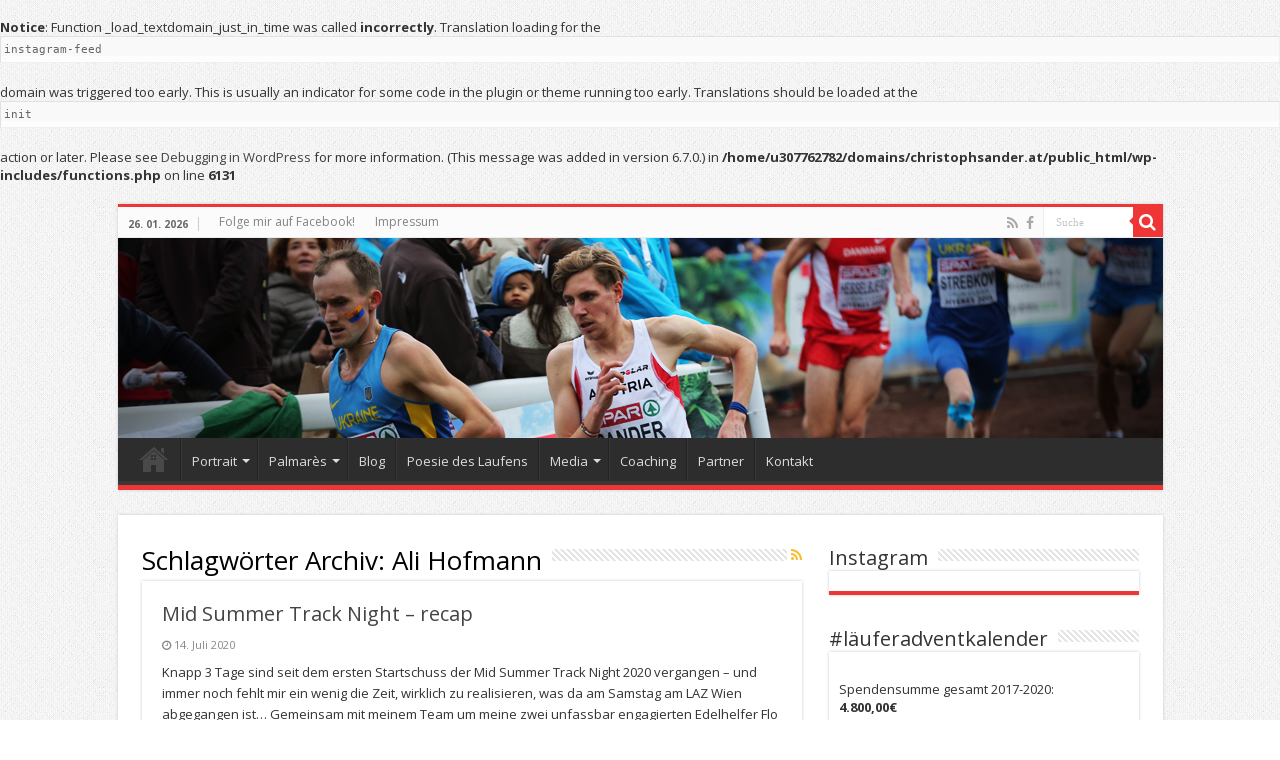

--- FILE ---
content_type: text/html; charset=UTF-8
request_url: https://christophsander.at/tag/ali-hofmann/
body_size: 11909
content:
<br />
<b>Notice</b>:  Function _load_textdomain_just_in_time was called <strong>incorrectly</strong>. Translation loading for the <code>instagram-feed</code> domain was triggered too early. This is usually an indicator for some code in the plugin or theme running too early. Translations should be loaded at the <code>init</code> action or later. Please see <a href="https://developer.wordpress.org/advanced-administration/debug/debug-wordpress/">Debugging in WordPress</a> for more information. (This message was added in version 6.7.0.) in <b>/home/u307762782/domains/christophsander.at/public_html/wp-includes/functions.php</b> on line <b>6131</b><br />
<!DOCTYPE html><html lang="de" prefix="og: http://ogp.me/ns#"><head><meta charset="UTF-8" /><link rel="preconnect" href="https://fonts.gstatic.com/" crossorigin /><link rel="profile" href="http://gmpg.org/xfn/11" /><link rel="pingback" href="https://christophsander.at/xmlrpc.php" /><title>Ali Hofmann &#8211; Christoph Sander</title><meta name='robots' content='max-image-preview:large' /><link rel='dns-prefetch' href='//fonts.googleapis.com' /><link rel="alternate" type="application/rss+xml" title="Christoph Sander &raquo; Feed" href="https://christophsander.at/feed/" /><link rel="alternate" type="application/rss+xml" title="Christoph Sander &raquo; Kommentar-Feed" href="https://christophsander.at/comments/feed/" /><link rel="alternate" type="application/rss+xml" title="Christoph Sander &raquo; Schlagwort-Feed zu Ali Hofmann" href="https://christophsander.at/tag/ali-hofmann/feed/" /> <script src="[data-uri]" defer></script><script data-optimized="1" src="https://christophsander.at/wp-content/plugins/litespeed-cache/assets/js/webfontloader.min.js" defer></script><link data-optimized="2" rel="stylesheet" href="https://christophsander.at/wp-content/litespeed/css/cfdc28d27d96c55a4d54b1ff1fa98766.css?ver=b7716" /> <script type="text/javascript" src="https://christophsander.at/wp-includes/js/jquery/jquery.min.js" id="jquery-core-js"></script> <link rel="https://api.w.org/" href="https://christophsander.at/wp-json/" /><link rel="alternate" title="JSON" type="application/json" href="https://christophsander.at/wp-json/wp/v2/tags/571" /><link rel="EditURI" type="application/rsd+xml" title="RSD" href="https://christophsander.at/xmlrpc.php?rsd" /><link rel="shortcut icon" href="https://christophsander.at/wp-content/themes/sahifa/favicon.ico" title="Favicon" />
<!--[if IE]> <script type="text/javascript">jQuery(document).ready(function (){ jQuery(".menu-item").has("ul").children("a").attr("aria-haspopup", "true");});</script> <![endif]-->
<!--[if lt IE 9]> <script src="https://christophsander.at/wp-content/themes/sahifa/js/html5.js"></script> <script src="https://christophsander.at/wp-content/themes/sahifa/js/selectivizr-min.js"></script> <![endif]-->
<!--[if IE 9]><link rel="stylesheet" type="text/css" media="all" href="https://christophsander.at/wp-content/themes/sahifa/css/ie9.css" />
<![endif]-->
<!--[if IE 8]><link rel="stylesheet" type="text/css" media="all" href="https://christophsander.at/wp-content/themes/sahifa/css/ie8.css" />
<![endif]-->
<!--[if IE 7]><link rel="stylesheet" type="text/css" media="all" href="https://christophsander.at/wp-content/themes/sahifa/css/ie7.css" />
<![endif]--><meta name="viewport" content="width=device-width, initial-scale=1.0" /></head><body id="top" class="archive tag tag-ali-hofmann tag-571 wp-theme-sahifa lazy-enabled"><div class="wrapper-outer"><div class="background-cover"></div><aside id="slide-out"><div class="search-mobile"><form method="get" id="searchform-mobile" action="https://christophsander.at/">
<button class="search-button" type="submit" value="Suche"><i class="fa fa-search"></i></button>
<input type="text" id="s-mobile" name="s" title="Suche" value="Suche" onfocus="if (this.value == 'Suche') {this.value = '';}" onblur="if (this.value == '') {this.value = 'Suche';}"  /></form></div><div class="social-icons">
<a class="ttip-none" title="Rss" href="https://christophsander.at/feed/" target="_blank"><i class="fa fa-rss"></i></a><a class="ttip-none" title="Facebook" href="https://www.facebook.com/ChristophKarlSander" target="_blank"><i class="fa fa-facebook"></i></a></div><div id="mobile-menu" ></div></aside><div id="wrapper" class="boxed"><div class="inner-wrapper"><header id="theme-header" class="theme-header full-logo"><div id="top-nav" class="top-nav"><div class="container"><span class="today-date">26. 01. 2026</span><div class="top-menu"><ul id="menu-header" class="menu"><li id="menu-item-382" class="menu-item menu-item-type-custom menu-item-object-custom menu-item-382"><a href="https://www.facebook.com/ChristophKarlSander?fref=ts">Folge mir auf Facebook!</a></li><li id="menu-item-201" class="menu-item menu-item-type-post_type menu-item-object-page menu-item-201"><a href="https://christophsander.at/impressum/">Impressum</a></li></ul></div><div class="search-block"><form method="get" id="searchform-header" action="https://christophsander.at/">
<button class="search-button" type="submit" value="Suche"><i class="fa fa-search"></i></button>
<input class="search-live" type="text" id="s-header" name="s" title="Suche" value="Suche" onfocus="if (this.value == 'Suche') {this.value = '';}" onblur="if (this.value == '') {this.value = 'Suche';}"  /></form></div><div class="social-icons">
<a class="ttip-none" title="Rss" href="https://christophsander.at/feed/" target="_blank"><i class="fa fa-rss"></i></a><a class="ttip-none" title="Facebook" href="https://www.facebook.com/ChristophKarlSander" target="_blank"><i class="fa fa-facebook"></i></a></div></div></div><div class="header-content"><a id="slide-out-open" class="slide-out-open" href="#"><span></span></a><div class="logo"><h2>								<a title="Christoph Sander" href="https://christophsander.at/">
<img data-lazyloaded="1" src="[data-uri]" data-src="http://christophsander.at/wp-content/uploads/christoph1.jpg" alt="Christoph Sander"  /><noscript><img src="http://christophsander.at/wp-content/uploads/christoph1.jpg" alt="Christoph Sander"  /></noscript><strong>Christoph Sander austrian steeplechaser</strong>
</a></h2></div><div class="clear"></div></div><nav id="main-nav" class="fixed-enabled"><div class="container"><div class="main-menu"><ul id="menu-menue" class="menu"><li id="menu-item-78" class="menu-item menu-item-type-custom menu-item-object-custom menu-item-home menu-item-78"><a href="http://christophsander.at">Start</a></li><li id="menu-item-152" class="menu-item menu-item-type-post_type menu-item-object-page menu-item-has-children menu-item-152"><a href="https://christophsander.at/portrait/">Portrait</a><ul class="sub-menu menu-sub-content"><li id="menu-item-20" class="menu-item menu-item-type-post_type menu-item-object-page menu-item-20"><a href="https://christophsander.at/steckbrief/">Steckbrief</a></li><li id="menu-item-149" class="menu-item menu-item-type-post_type menu-item-object-page menu-item-149"><a href="https://christophsander.at/warum-laufen/">Warum Laufen?</a></li></ul></li><li id="menu-item-135" class="menu-item menu-item-type-post_type menu-item-object-page menu-item-has-children menu-item-135"><a href="https://christophsander.at/palmares/">Palmarès</a><ul class="sub-menu menu-sub-content"><li id="menu-item-130" class="menu-item menu-item-type-post_type menu-item-object-page menu-item-130"><a href="https://christophsander.at/bestzeiten/">Bestzeiten</a></li><li id="menu-item-21" class="menu-item menu-item-type-post_type menu-item-object-page menu-item-21"><a href="https://christophsander.at/erfolge/">Erfolge</a></li><li id="menu-item-138" class="menu-item menu-item-type-post_type menu-item-object-page menu-item-138"><a href="https://christophsander.at/entwicklung/">Entwicklung</a></li></ul></li><li id="menu-item-254" class="menu-item menu-item-type-taxonomy menu-item-object-category menu-item-254"><a href="https://christophsander.at/category/blog/">Blog</a></li><li id="menu-item-255" class="menu-item menu-item-type-taxonomy menu-item-object-category menu-item-255"><a href="https://christophsander.at/category/poesiedeslaufens/">Poesie des Laufens</a></li><li id="menu-item-155" class="menu-item menu-item-type-post_type menu-item-object-page menu-item-has-children menu-item-155"><a href="https://christophsander.at/media/">Media</a><ul class="sub-menu menu-sub-content"><li id="menu-item-1056" class="menu-item menu-item-type-taxonomy menu-item-object-category menu-item-1056"><a href="https://christophsander.at/category/fotogalerie/">Fotogalerie</a></li><li id="menu-item-1059" class="menu-item menu-item-type-taxonomy menu-item-object-category menu-item-1059"><a href="https://christophsander.at/category/video/">Video</a></li><li id="menu-item-1058" class="menu-item menu-item-type-taxonomy menu-item-object-category menu-item-1058"><a href="https://christophsander.at/category/print/">Print</a></li></ul></li><li id="menu-item-1757" class="menu-item menu-item-type-post_type menu-item-object-page menu-item-1757"><a href="https://christophsander.at/coaching/">Coaching</a></li><li id="menu-item-2327" class="menu-item menu-item-type-post_type menu-item-object-page menu-item-2327"><a href="https://christophsander.at/partner/">Partner</a></li><li id="menu-item-1391" class="menu-item menu-item-type-post_type menu-item-object-page menu-item-1391"><a href="https://christophsander.at/kontakt/">Kontakt</a></li></ul></div></div></nav></header><div id="main-content" class="container"><div class="content"><div class="page-head"><h1 class="page-title">
Schlagwörter Archiv: <span>Ali Hofmann</span></h1>
<a class="rss-cat-icon tooltip" title="Feed Abonnement"  href="https://christophsander.at/tag/ali-hofmann/feed/"><i class="fa fa-rss"></i></a><div class="stripe-line"></div></div><div class="post-listing archive-box"><article class="item-list"><h2 class="post-box-title">
<a href="https://christophsander.at/2020/07/14/mid-summer-track-night-recap/">Mid Summer Track Night &#8211; recap</a></h2><p class="post-meta">
<span class="tie-date"><i class="fa fa-clock-o"></i>14. Juli 2020</span></p><div class="entry"><p>Knapp 3 Tage sind seit dem ersten Startschuss der Mid Summer Track Night 2020 vergangen &#8211; und immer noch fehlt mir ein wenig die Zeit, wirklich zu realisieren, was da am Samstag am LAZ Wien abgegangen ist&#8230; Gemeinsam mit meinem Team um meine zwei unfassbar engagierten Edelhelfer Flo &amp; Ali, meinem wahren Herzensverein DSG Wien sowie den vielen Partnern und Sponsoren wie dem ÖLV, der Erzdiözöse oder Brinskele Law und Scholarbook haben wir trotz aller Widrigkeiten gehalten, was wir versprochen haben. Gemeinsam haben wir nicht nur das größte Leichtathletik-Event in &hellip;</p>
<a class="more-link" href="https://christophsander.at/2020/07/14/mid-summer-track-night-recap/">Mehr lesen &raquo;</a></div><div class="mini-share-post">
<span class="share-text">Share</span><ul class="normal-social"><li><div class="fb-like" data-href="https://christophsander.at/2020/07/14/mid-summer-track-night-recap/" data-send="false" data-layout="button_count" data-width="90" data-show-faces="false"></div></li><li><a href="https://twitter.com/share" class="twitter-share-button" data-url="https://christophsander.at/2020/07/14/mid-summer-track-night-recap/" data-text="Mid Summer Track Night &#8211; recap" data-via="" data-lang="en">tweet</a></li><li style="width:80px;"><a href="http://pinterest.com/pin/create/button/?url=https://christophsander.at/2020/07/14/mid-summer-track-night-recap/&amp;media=" class="pin-it-button" count-layout="horizontal"><img data-lazyloaded="1" src="[data-uri]" border="0" data-src="https://assets.pinterest.com/images/PinExt.png" title="Pin It" /><noscript><img border="0" src="https://assets.pinterest.com/images/PinExt.png" title="Pin It" /></noscript></a></li></ul><div class="clear"></div></div><div class="clear"></div></article></div></div><aside id="sidebar"><div class="theiaStickySidebar"><div id="wp_my_instagram-2" class="widget wp-my-instagram"><div class="widget-top"><h4>Instagram</h4><div class="stripe-line"></div></div><div class="widget-container"><div id="wpmi-6976b623a3290" class="wp-my-instagram wpmi" data-args="{&quot;template&quot;:false,&quot;username&quot;:&quot;chriscarlosrunning&quot;,&quot;hashtag&quot;:&quot;&quot;,&quot;limit&quot;:&quot;4&quot;,&quot;size&quot;:&quot;thumbnail&quot;,&quot;layout&quot;:&quot;2&quot;,&quot;target&quot;:&quot;_blank&quot;,&quot;link&quot;:&quot;&quot;,&quot;popular&quot;:false,&quot;title&quot;:&quot;Instagram&quot;}" data-cached="false"><ul class="wpmi-list wpmi-layout-2"></ul></div></div></div><div id="text-8" class="widget widget_text"><div class="widget-top"><h4>#läuferadventkalender</h4><div class="stripe-line"></div></div><div class="widget-container"><div class="textwidget"><br />
Spendensumme gesamt 2017-2020: <br />
<strong>4.800,00€</strong>
<br />
Spendensumme 2020: <br />
<strong>1.759,00€</strong>
<br />
Spendensumme 2019:<br />
1.111,11€
<br />
Spendensumme 2018:<br />
1.250€
<br />
Spendensumme 2017:<br />
680€
<br /></div></div></div><div id="text-10" class="widget widget_text"><div class="widget-top"><h4>Sponsoren und Partner</h4><div class="stripe-line"></div></div><div class="widget-container"><div class="textwidget"><table style="width: 100%, cell-padding:5px"><tr style="padding-bottom:5px"><td style="padding-bottom:5px"><a href="http://www.dsgwien-la.at">
<img data-lazyloaded="1" src="[data-uri]" alt="DSG Volksbank Wien" height="44" data-src="http://christophsander.at/wp-content/uploads/dsg-logo-red-subline-cmyk.jpg" width="145" /><noscript><img alt="DSG Volksbank Wien" height="44" src="http://christophsander.at/wp-content/uploads/dsg-logo-red-subline-cmyk.jpg" width="145" /></noscript></a></td><td style="padding-bottom:5px">
<a href="http://www.steurer.cc">
<img data-lazyloaded="1" src="[data-uri]" alt="Steurer" height="58" data-src="http://christophsander.at/wp-content/uploads/Steurer_Logo1.jpg" width="145" /><noscript><img alt="Steurer" height="58" src="http://christophsander.at/wp-content/uploads/Steurer_Logo1.jpg" width="145" /></noscript></a></td></tr><tr><td><a href="https://www.strava.com/.at"><img data-lazyloaded="1" src="[data-uri]" alt="Strava" height="50" data-src="http://christophsander.at/wp-content/uploads/strava-logo-2016.png" width="145" /><noscript><img alt="Strava" height="50" src="http://christophsander.at/wp-content/uploads/strava-logo-2016.png" width="145" /></noscript></a></td></tr><tr></tr></table></div></div></div><div id="text-9" class="widget widget_text"><div class="widget-top"><h4>Strava</h4><div class="stripe-line"></div></div><div class="widget-container"><div class="textwidget"><iframe height='160' width='300' frameborder='0' allowtransparency='true' scrolling='no' src='https://www.strava.com/athletes/6496672/activity-summary/a12a74e7382f6e5710486c6a9dea8f966a9d26ba'></iframe></div></div></div><div id="text-7" class="widget widget_text"><div class="widget-top"><h4>Events</h4><div class="stripe-line"></div></div><div class="widget-container"><div class="textwidget"><br />
Dezember 2021<br />
Läuferadventkalender<br />
<br />
Frühsommer 2022<br />
Mid Summer Track Night 2021, LAZ Wien<br />
<br /></div></div></div><div id="tag_cloud-2" class="widget widget_tag_cloud"><div class="widget-top"><h4>Schlagwörter</h4><div class="stripe-line"></div></div><div class="widget-container"><div class="tagcloud"><a href="https://christophsander.at/tag/3-000m/" class="tag-cloud-link tag-link-243 tag-link-position-1" style="font-size: 9.75pt;" aria-label="3.000m (4 Einträge)">3.000m</a>
<a href="https://christophsander.at/tag/5-000m/" class="tag-cloud-link tag-link-275 tag-link-position-2" style="font-size: 9.75pt;" aria-label="5.000m (4 Einträge)">5.000m</a>
<a href="https://christophsander.at/tag/10-000m/" class="tag-cloud-link tag-link-248 tag-link-position-3" style="font-size: 9.75pt;" aria-label="10.000m (4 Einträge)">10.000m</a>
<a href="https://christophsander.at/tag/andreas-vojta/" class="tag-cloud-link tag-link-77 tag-link-position-4" style="font-size: 17.625pt;" aria-label="Andreas Vojta (13 Einträge)">Andreas Vojta</a>
<a href="https://christophsander.at/tag/asics/" class="tag-cloud-link tag-link-233 tag-link-position-5" style="font-size: 12.375pt;" aria-label="Asics (6 Einträge)">Asics</a>
<a href="https://christophsander.at/tag/austrian-athletics/" class="tag-cloud-link tag-link-222 tag-link-position-6" style="font-size: 9.75pt;" aria-label="Austrian Athletics (4 Einträge)">Austrian Athletics</a>
<a href="https://christophsander.at/tag/belgrad/" class="tag-cloud-link tag-link-329 tag-link-position-7" style="font-size: 11.15pt;" aria-label="Belgrad (5 Einträge)">Belgrad</a>
<a href="https://christophsander.at/tag/cervia/" class="tag-cloud-link tag-link-250 tag-link-position-8" style="font-size: 8pt;" aria-label="Cervia (3 Einträge)">Cervia</a>
<a href="https://christophsander.at/tag/charity/" class="tag-cloud-link tag-link-342 tag-link-position-9" style="font-size: 13.25pt;" aria-label="Charity (7 Einträge)">Charity</a>
<a href="https://christophsander.at/tag/christian-steinhammer/" class="tag-cloud-link tag-link-55 tag-link-position-10" style="font-size: 18.15pt;" aria-label="Christian Steinhammer (14 Einträge)">Christian Steinhammer</a>
<a href="https://christophsander.at/tag/cki/" class="tag-cloud-link tag-link-169 tag-link-position-11" style="font-size: 19.55pt;" aria-label="CKi (17 Einträge)">CKi</a>
<a href="https://christophsander.at/tag/comeback/" class="tag-cloud-link tag-link-362 tag-link-position-12" style="font-size: 13.25pt;" aria-label="Comeback (7 Einträge)">Comeback</a>
<a href="https://christophsander.at/tag/cross/" class="tag-cloud-link tag-link-310 tag-link-position-13" style="font-size: 19.025pt;" aria-label="Cross (16 Einträge)">Cross</a>
<a href="https://christophsander.at/tag/cross-country/" class="tag-cloud-link tag-link-319 tag-link-position-14" style="font-size: 18.15pt;" aria-label="Cross Country (14 Einträge)">Cross Country</a>
<a href="https://christophsander.at/tag/cross-em/" class="tag-cloud-link tag-link-50 tag-link-position-15" style="font-size: 16.925pt;" aria-label="Cross EM (12 Einträge)">Cross EM</a>
<a href="https://christophsander.at/tag/dsg-zug/" class="tag-cloud-link tag-link-217 tag-link-position-16" style="font-size: 9.75pt;" aria-label="DSG-Zug (4 Einträge)">DSG-Zug</a>
<a href="https://christophsander.at/tag/dsg-volksbank-wien/" class="tag-cloud-link tag-link-326 tag-link-position-17" style="font-size: 19.55pt;" aria-label="DSG Volksbank Wien (17 Einträge)">DSG Volksbank Wien</a>
<a href="https://christophsander.at/tag/dsg-wien/" class="tag-cloud-link tag-link-553 tag-link-position-18" style="font-size: 12.375pt;" aria-label="DSG Wien (6 Einträge)">DSG Wien</a>
<a href="https://christophsander.at/tag/dsgzug/" class="tag-cloud-link tag-link-148 tag-link-position-19" style="font-size: 16.4pt;" aria-label="DSGzug (11 Einträge)">DSGzug</a>
<a href="https://christophsander.at/tag/eaa/" class="tag-cloud-link tag-link-331 tag-link-position-20" style="font-size: 9.75pt;" aria-label="EAA (4 Einträge)">EAA</a>
<a href="https://christophsander.at/tag/erdinger-alkoholfrei/" class="tag-cloud-link tag-link-92 tag-link-position-21" style="font-size: 14.125pt;" aria-label="Erdinger Alkoholfrei (8 Einträge)">Erdinger Alkoholfrei</a>
<a href="https://christophsander.at/tag/italien/" class="tag-cloud-link tag-link-257 tag-link-position-22" style="font-size: 8pt;" aria-label="Italien (3 Einträge)">Italien</a>
<a href="https://christophsander.at/tag/laufen/" class="tag-cloud-link tag-link-39 tag-link-position-23" style="font-size: 11.15pt;" aria-label="Laufen (5 Einträge)">Laufen</a>
<a href="https://christophsander.at/tag/laz/" class="tag-cloud-link tag-link-220 tag-link-position-24" style="font-size: 12.375pt;" aria-label="LAZ (6 Einträge)">LAZ</a>
<a href="https://christophsander.at/tag/licht-fuer-die-welt/" class="tag-cloud-link tag-link-177 tag-link-position-25" style="font-size: 8pt;" aria-label="Licht für die Welt (3 Einträge)">Licht für die Welt</a>
<a href="https://christophsander.at/tag/marathon/" class="tag-cloud-link tag-link-29 tag-link-position-26" style="font-size: 9.75pt;" aria-label="Marathon (4 Einträge)">Marathon</a>
<a href="https://christophsander.at/tag/monte-gordo/" class="tag-cloud-link tag-link-324 tag-link-position-27" style="font-size: 9.75pt;" aria-label="Monte Gordo (4 Einträge)">Monte Gordo</a>
<a href="https://christophsander.at/tag/mywayback/" class="tag-cloud-link tag-link-167 tag-link-position-28" style="font-size: 15.7pt;" aria-label="mywayback (10 Einträge)">mywayback</a>
<a href="https://christophsander.at/tag/prater/" class="tag-cloud-link tag-link-321 tag-link-position-29" style="font-size: 8pt;" aria-label="Prater (3 Einträge)">Prater</a>
<a href="https://christophsander.at/tag/regensburg/" class="tag-cloud-link tag-link-247 tag-link-position-30" style="font-size: 8pt;" aria-label="Regensburg (3 Einträge)">Regensburg</a>
<a href="https://christophsander.at/tag/roland-fencl/" class="tag-cloud-link tag-link-136 tag-link-position-31" style="font-size: 20.25pt;" aria-label="Roland Fencl (19 Einträge)">Roland Fencl</a>
<a href="https://christophsander.at/tag/running/" class="tag-cloud-link tag-link-38 tag-link-position-32" style="font-size: 9.75pt;" aria-label="Running (4 Einträge)">Running</a>
<a href="https://christophsander.at/tag/silvesterlauf/" class="tag-cloud-link tag-link-314 tag-link-position-33" style="font-size: 9.75pt;" aria-label="Silvesterlauf (4 Einträge)">Silvesterlauf</a>
<a href="https://christophsander.at/tag/steeple/" class="tag-cloud-link tag-link-35 tag-link-position-34" style="font-size: 13.25pt;" aria-label="Steeple (7 Einträge)">Steeple</a>
<a href="https://christophsander.at/tag/steeplechase/" class="tag-cloud-link tag-link-344 tag-link-position-35" style="font-size: 13.25pt;" aria-label="Steeplechase (7 Einträge)">Steeplechase</a>
<a href="https://christophsander.at/tag/stephan-listabarth/" class="tag-cloud-link tag-link-330 tag-link-position-36" style="font-size: 21.3pt;" aria-label="Stephan Listabarth (22 Einträge)">Stephan Listabarth</a>
<a href="https://christophsander.at/tag/training/" class="tag-cloud-link tag-link-318 tag-link-position-37" style="font-size: 19.025pt;" aria-label="Training (16 Einträge)">Training</a>
<a href="https://christophsander.at/tag/trainingslager/" class="tag-cloud-link tag-link-332 tag-link-position-38" style="font-size: 15.7pt;" aria-label="Trainingslager (10 Einträge)">Trainingslager</a>
<a href="https://christophsander.at/tag/tschutschu/" class="tag-cloud-link tag-link-149 tag-link-position-39" style="font-size: 8pt;" aria-label="tschutschu (3 Einträge)">tschutschu</a>
<a href="https://christophsander.at/tag/valentin-pfeil/" class="tag-cloud-link tag-link-56 tag-link-position-40" style="font-size: 14.125pt;" aria-label="Valentin Pfeil (8 Einträge)">Valentin Pfeil</a>
<a href="https://christophsander.at/tag/vcm/" class="tag-cloud-link tag-link-337 tag-link-position-41" style="font-size: 11.15pt;" aria-label="VCM (5 Einträge)">VCM</a>
<a href="https://christophsander.at/tag/wettkampf/" class="tag-cloud-link tag-link-308 tag-link-position-42" style="font-size: 9.75pt;" aria-label="Wettkampf (4 Einträge)">Wettkampf</a>
<a href="https://christophsander.at/tag/wlv/" class="tag-cloud-link tag-link-313 tag-link-position-43" style="font-size: 11.15pt;" aria-label="WLV (5 Einträge)">WLV</a>
<a href="https://christophsander.at/tag/oelv/" class="tag-cloud-link tag-link-306 tag-link-position-44" style="font-size: 22pt;" aria-label="ÖLV (24 Einträge)">ÖLV</a>
<a href="https://christophsander.at/tag/oem/" class="tag-cloud-link tag-link-316 tag-link-position-45" style="font-size: 19.025pt;" aria-label="ÖM (16 Einträge)">ÖM</a></div></div></div></div></aside><div class="clear"></div></div><div class="clear"></div><div class="footer-bottom"><div class="container"><div class="alignright"></div><div class="alignleft"></div><div class="clear"></div></div></div></div></div></div><div id="topcontrol" class="fa fa-angle-up" title="Nach oben scrollen"></div><div id="fb-root"></div> <script type="speculationrules">{"prefetch":[{"source":"document","where":{"and":[{"href_matches":"/*"},{"not":{"href_matches":["/wp-*.php","/wp-admin/*","/wp-content/uploads/*","/wp-content/*","/wp-content/plugins/*","/wp-content/themes/sahifa/*","/*\\?(.+)"]}},{"not":{"selector_matches":"a[rel~=\"nofollow\"]"}},{"not":{"selector_matches":".no-prefetch, .no-prefetch a"}}]},"eagerness":"conservative"}]}</script>  <script id="wp-emoji-settings" type="application/json">{"baseUrl":"https://s.w.org/images/core/emoji/17.0.2/72x72/","ext":".png","svgUrl":"https://s.w.org/images/core/emoji/17.0.2/svg/","svgExt":".svg","source":{"concatemoji":"https://christophsander.at/wp-includes/js/wp-emoji-release.min.js"}}</script> <script type="module">/*  */
/*! This file is auto-generated */
const a=JSON.parse(document.getElementById("wp-emoji-settings").textContent),o=(window._wpemojiSettings=a,"wpEmojiSettingsSupports"),s=["flag","emoji"];function i(e){try{var t={supportTests:e,timestamp:(new Date).valueOf()};sessionStorage.setItem(o,JSON.stringify(t))}catch(e){}}function c(e,t,n){e.clearRect(0,0,e.canvas.width,e.canvas.height),e.fillText(t,0,0);t=new Uint32Array(e.getImageData(0,0,e.canvas.width,e.canvas.height).data);e.clearRect(0,0,e.canvas.width,e.canvas.height),e.fillText(n,0,0);const a=new Uint32Array(e.getImageData(0,0,e.canvas.width,e.canvas.height).data);return t.every((e,t)=>e===a[t])}function p(e,t){e.clearRect(0,0,e.canvas.width,e.canvas.height),e.fillText(t,0,0);var n=e.getImageData(16,16,1,1);for(let e=0;e<n.data.length;e++)if(0!==n.data[e])return!1;return!0}function u(e,t,n,a){switch(t){case"flag":return n(e,"\ud83c\udff3\ufe0f\u200d\u26a7\ufe0f","\ud83c\udff3\ufe0f\u200b\u26a7\ufe0f")?!1:!n(e,"\ud83c\udde8\ud83c\uddf6","\ud83c\udde8\u200b\ud83c\uddf6")&&!n(e,"\ud83c\udff4\udb40\udc67\udb40\udc62\udb40\udc65\udb40\udc6e\udb40\udc67\udb40\udc7f","\ud83c\udff4\u200b\udb40\udc67\u200b\udb40\udc62\u200b\udb40\udc65\u200b\udb40\udc6e\u200b\udb40\udc67\u200b\udb40\udc7f");case"emoji":return!a(e,"\ud83e\u1fac8")}return!1}function f(e,t,n,a){let r;const o=(r="undefined"!=typeof WorkerGlobalScope&&self instanceof WorkerGlobalScope?new OffscreenCanvas(300,150):document.createElement("canvas")).getContext("2d",{willReadFrequently:!0}),s=(o.textBaseline="top",o.font="600 32px Arial",{});return e.forEach(e=>{s[e]=t(o,e,n,a)}),s}function r(e){var t=document.createElement("script");t.src=e,t.defer=!0,document.head.appendChild(t)}a.supports={everything:!0,everythingExceptFlag:!0},new Promise(t=>{let n=function(){try{var e=JSON.parse(sessionStorage.getItem(o));if("object"==typeof e&&"number"==typeof e.timestamp&&(new Date).valueOf()<e.timestamp+604800&&"object"==typeof e.supportTests)return e.supportTests}catch(e){}return null}();if(!n){if("undefined"!=typeof Worker&&"undefined"!=typeof OffscreenCanvas&&"undefined"!=typeof URL&&URL.createObjectURL&&"undefined"!=typeof Blob)try{var e="postMessage("+f.toString()+"("+[JSON.stringify(s),u.toString(),c.toString(),p.toString()].join(",")+"));",a=new Blob([e],{type:"text/javascript"});const r=new Worker(URL.createObjectURL(a),{name:"wpTestEmojiSupports"});return void(r.onmessage=e=>{i(n=e.data),r.terminate(),t(n)})}catch(e){}i(n=f(s,u,c,p))}t(n)}).then(e=>{for(const n in e)a.supports[n]=e[n],a.supports.everything=a.supports.everything&&a.supports[n],"flag"!==n&&(a.supports.everythingExceptFlag=a.supports.everythingExceptFlag&&a.supports[n]);var t;a.supports.everythingExceptFlag=a.supports.everythingExceptFlag&&!a.supports.flag,a.supports.everything||((t=a.source||{}).concatemoji?r(t.concatemoji):t.wpemoji&&t.twemoji&&(r(t.twemoji),r(t.wpemoji)))});
//# sourceURL=https://christophsander.at/wp-includes/js/wp-emoji-loader.min.js
/*  */</script> <script data-no-optimize="1">window.lazyLoadOptions=Object.assign({},{threshold:300},window.lazyLoadOptions||{});!function(t,e){"object"==typeof exports&&"undefined"!=typeof module?module.exports=e():"function"==typeof define&&define.amd?define(e):(t="undefined"!=typeof globalThis?globalThis:t||self).LazyLoad=e()}(this,function(){"use strict";function e(){return(e=Object.assign||function(t){for(var e=1;e<arguments.length;e++){var n,a=arguments[e];for(n in a)Object.prototype.hasOwnProperty.call(a,n)&&(t[n]=a[n])}return t}).apply(this,arguments)}function o(t){return e({},at,t)}function l(t,e){return t.getAttribute(gt+e)}function c(t){return l(t,vt)}function s(t,e){return function(t,e,n){e=gt+e;null!==n?t.setAttribute(e,n):t.removeAttribute(e)}(t,vt,e)}function i(t){return s(t,null),0}function r(t){return null===c(t)}function u(t){return c(t)===_t}function d(t,e,n,a){t&&(void 0===a?void 0===n?t(e):t(e,n):t(e,n,a))}function f(t,e){et?t.classList.add(e):t.className+=(t.className?" ":"")+e}function _(t,e){et?t.classList.remove(e):t.className=t.className.replace(new RegExp("(^|\\s+)"+e+"(\\s+|$)")," ").replace(/^\s+/,"").replace(/\s+$/,"")}function g(t){return t.llTempImage}function v(t,e){!e||(e=e._observer)&&e.unobserve(t)}function b(t,e){t&&(t.loadingCount+=e)}function p(t,e){t&&(t.toLoadCount=e)}function n(t){for(var e,n=[],a=0;e=t.children[a];a+=1)"SOURCE"===e.tagName&&n.push(e);return n}function h(t,e){(t=t.parentNode)&&"PICTURE"===t.tagName&&n(t).forEach(e)}function a(t,e){n(t).forEach(e)}function m(t){return!!t[lt]}function E(t){return t[lt]}function I(t){return delete t[lt]}function y(e,t){var n;m(e)||(n={},t.forEach(function(t){n[t]=e.getAttribute(t)}),e[lt]=n)}function L(a,t){var o;m(a)&&(o=E(a),t.forEach(function(t){var e,n;e=a,(t=o[n=t])?e.setAttribute(n,t):e.removeAttribute(n)}))}function k(t,e,n){f(t,e.class_loading),s(t,st),n&&(b(n,1),d(e.callback_loading,t,n))}function A(t,e,n){n&&t.setAttribute(e,n)}function O(t,e){A(t,rt,l(t,e.data_sizes)),A(t,it,l(t,e.data_srcset)),A(t,ot,l(t,e.data_src))}function w(t,e,n){var a=l(t,e.data_bg_multi),o=l(t,e.data_bg_multi_hidpi);(a=nt&&o?o:a)&&(t.style.backgroundImage=a,n=n,f(t=t,(e=e).class_applied),s(t,dt),n&&(e.unobserve_completed&&v(t,e),d(e.callback_applied,t,n)))}function x(t,e){!e||0<e.loadingCount||0<e.toLoadCount||d(t.callback_finish,e)}function M(t,e,n){t.addEventListener(e,n),t.llEvLisnrs[e]=n}function N(t){return!!t.llEvLisnrs}function z(t){if(N(t)){var e,n,a=t.llEvLisnrs;for(e in a){var o=a[e];n=e,o=o,t.removeEventListener(n,o)}delete t.llEvLisnrs}}function C(t,e,n){var a;delete t.llTempImage,b(n,-1),(a=n)&&--a.toLoadCount,_(t,e.class_loading),e.unobserve_completed&&v(t,n)}function R(i,r,c){var l=g(i)||i;N(l)||function(t,e,n){N(t)||(t.llEvLisnrs={});var a="VIDEO"===t.tagName?"loadeddata":"load";M(t,a,e),M(t,"error",n)}(l,function(t){var e,n,a,o;n=r,a=c,o=u(e=i),C(e,n,a),f(e,n.class_loaded),s(e,ut),d(n.callback_loaded,e,a),o||x(n,a),z(l)},function(t){var e,n,a,o;n=r,a=c,o=u(e=i),C(e,n,a),f(e,n.class_error),s(e,ft),d(n.callback_error,e,a),o||x(n,a),z(l)})}function T(t,e,n){var a,o,i,r,c;t.llTempImage=document.createElement("IMG"),R(t,e,n),m(c=t)||(c[lt]={backgroundImage:c.style.backgroundImage}),i=n,r=l(a=t,(o=e).data_bg),c=l(a,o.data_bg_hidpi),(r=nt&&c?c:r)&&(a.style.backgroundImage='url("'.concat(r,'")'),g(a).setAttribute(ot,r),k(a,o,i)),w(t,e,n)}function G(t,e,n){var a;R(t,e,n),a=e,e=n,(t=Et[(n=t).tagName])&&(t(n,a),k(n,a,e))}function D(t,e,n){var a;a=t,(-1<It.indexOf(a.tagName)?G:T)(t,e,n)}function S(t,e,n){var a;t.setAttribute("loading","lazy"),R(t,e,n),a=e,(e=Et[(n=t).tagName])&&e(n,a),s(t,_t)}function V(t){t.removeAttribute(ot),t.removeAttribute(it),t.removeAttribute(rt)}function j(t){h(t,function(t){L(t,mt)}),L(t,mt)}function F(t){var e;(e=yt[t.tagName])?e(t):m(e=t)&&(t=E(e),e.style.backgroundImage=t.backgroundImage)}function P(t,e){var n;F(t),n=e,r(e=t)||u(e)||(_(e,n.class_entered),_(e,n.class_exited),_(e,n.class_applied),_(e,n.class_loading),_(e,n.class_loaded),_(e,n.class_error)),i(t),I(t)}function U(t,e,n,a){var o;n.cancel_on_exit&&(c(t)!==st||"IMG"===t.tagName&&(z(t),h(o=t,function(t){V(t)}),V(o),j(t),_(t,n.class_loading),b(a,-1),i(t),d(n.callback_cancel,t,e,a)))}function $(t,e,n,a){var o,i,r=(i=t,0<=bt.indexOf(c(i)));s(t,"entered"),f(t,n.class_entered),_(t,n.class_exited),o=t,i=a,n.unobserve_entered&&v(o,i),d(n.callback_enter,t,e,a),r||D(t,n,a)}function q(t){return t.use_native&&"loading"in HTMLImageElement.prototype}function H(t,o,i){t.forEach(function(t){return(a=t).isIntersecting||0<a.intersectionRatio?$(t.target,t,o,i):(e=t.target,n=t,a=o,t=i,void(r(e)||(f(e,a.class_exited),U(e,n,a,t),d(a.callback_exit,e,n,t))));var e,n,a})}function B(e,n){var t;tt&&!q(e)&&(n._observer=new IntersectionObserver(function(t){H(t,e,n)},{root:(t=e).container===document?null:t.container,rootMargin:t.thresholds||t.threshold+"px"}))}function J(t){return Array.prototype.slice.call(t)}function K(t){return t.container.querySelectorAll(t.elements_selector)}function Q(t){return c(t)===ft}function W(t,e){return e=t||K(e),J(e).filter(r)}function X(e,t){var n;(n=K(e),J(n).filter(Q)).forEach(function(t){_(t,e.class_error),i(t)}),t.update()}function t(t,e){var n,a,t=o(t);this._settings=t,this.loadingCount=0,B(t,this),n=t,a=this,Y&&window.addEventListener("online",function(){X(n,a)}),this.update(e)}var Y="undefined"!=typeof window,Z=Y&&!("onscroll"in window)||"undefined"!=typeof navigator&&/(gle|ing|ro)bot|crawl|spider/i.test(navigator.userAgent),tt=Y&&"IntersectionObserver"in window,et=Y&&"classList"in document.createElement("p"),nt=Y&&1<window.devicePixelRatio,at={elements_selector:".lazy",container:Z||Y?document:null,threshold:300,thresholds:null,data_src:"src",data_srcset:"srcset",data_sizes:"sizes",data_bg:"bg",data_bg_hidpi:"bg-hidpi",data_bg_multi:"bg-multi",data_bg_multi_hidpi:"bg-multi-hidpi",data_poster:"poster",class_applied:"applied",class_loading:"litespeed-loading",class_loaded:"litespeed-loaded",class_error:"error",class_entered:"entered",class_exited:"exited",unobserve_completed:!0,unobserve_entered:!1,cancel_on_exit:!0,callback_enter:null,callback_exit:null,callback_applied:null,callback_loading:null,callback_loaded:null,callback_error:null,callback_finish:null,callback_cancel:null,use_native:!1},ot="src",it="srcset",rt="sizes",ct="poster",lt="llOriginalAttrs",st="loading",ut="loaded",dt="applied",ft="error",_t="native",gt="data-",vt="ll-status",bt=[st,ut,dt,ft],pt=[ot],ht=[ot,ct],mt=[ot,it,rt],Et={IMG:function(t,e){h(t,function(t){y(t,mt),O(t,e)}),y(t,mt),O(t,e)},IFRAME:function(t,e){y(t,pt),A(t,ot,l(t,e.data_src))},VIDEO:function(t,e){a(t,function(t){y(t,pt),A(t,ot,l(t,e.data_src))}),y(t,ht),A(t,ct,l(t,e.data_poster)),A(t,ot,l(t,e.data_src)),t.load()}},It=["IMG","IFRAME","VIDEO"],yt={IMG:j,IFRAME:function(t){L(t,pt)},VIDEO:function(t){a(t,function(t){L(t,pt)}),L(t,ht),t.load()}},Lt=["IMG","IFRAME","VIDEO"];return t.prototype={update:function(t){var e,n,a,o=this._settings,i=W(t,o);{if(p(this,i.length),!Z&&tt)return q(o)?(e=o,n=this,i.forEach(function(t){-1!==Lt.indexOf(t.tagName)&&S(t,e,n)}),void p(n,0)):(t=this._observer,o=i,t.disconnect(),a=t,void o.forEach(function(t){a.observe(t)}));this.loadAll(i)}},destroy:function(){this._observer&&this._observer.disconnect(),K(this._settings).forEach(function(t){I(t)}),delete this._observer,delete this._settings,delete this.loadingCount,delete this.toLoadCount},loadAll:function(t){var e=this,n=this._settings;W(t,n).forEach(function(t){v(t,e),D(t,n,e)})},restoreAll:function(){var e=this._settings;K(e).forEach(function(t){P(t,e)})}},t.load=function(t,e){e=o(e);D(t,e)},t.resetStatus=function(t){i(t)},t}),function(t,e){"use strict";function n(){e.body.classList.add("litespeed_lazyloaded")}function a(){console.log("[LiteSpeed] Start Lazy Load"),o=new LazyLoad(Object.assign({},t.lazyLoadOptions||{},{elements_selector:"[data-lazyloaded]",callback_finish:n})),i=function(){o.update()},t.MutationObserver&&new MutationObserver(i).observe(e.documentElement,{childList:!0,subtree:!0,attributes:!0})}var o,i;t.addEventListener?t.addEventListener("load",a,!1):t.attachEvent("onload",a)}(window,document);</script><script data-optimized="1" src="https://christophsander.at/wp-content/litespeed/js/e74466a8442803d2aa1fda1d33ddcb8d.js?ver=b7716" defer></script></body></html>
<!-- Page optimized by LiteSpeed Cache @2026-01-26 01:32:35 -->

<!-- Page cached by LiteSpeed Cache 7.6.2 on 2026-01-26 01:32:35 -->